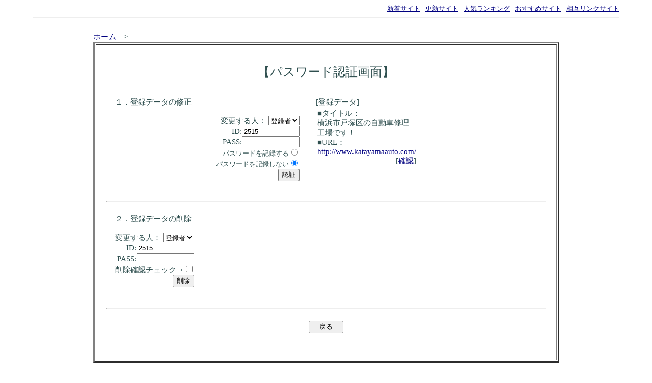

--- FILE ---
content_type: text/html
request_url: http://www.zailink.com/ysc4/regist_ys.cgi?mode=enter&id=2515
body_size: 1111
content:
<html>
<head>
<!-- �� -->
<title>�p�X���[�h�F�؉��/�o�^�f�[�^�̏C���E�폜</title>
<LINK rel="stylesheet" href="http://www.zailink.com/ysc4/html/style.css" type="text/css">
</head>
<body><a name=top></a>

<!-- ���j���[�o�[ -->
<div align=right><font id=small>
<a href="http://www.zailink.com/ysc4/yomi.cgi?mode=new">�V���T�C�g</a> - 
<a href="http://www.zailink.com/ysc4/yomi.cgi?mode=renew">�X�V�T�C�g</a> - 
<a href="http://www.zailink.com/ysc4/rank.cgi?mode=rank&kt=">�l�C�����L���O</a> -
<a href="http://www.zailink.com/ysc4/yomi.cgi?mode=m1">�������߃T�C�g</a> - 
<a href="http://www.zailink.com/ysc4/yomi.cgi?mode=m2">���݃����N�T�C�g</a>
</font></div>
<hr>

<br><center>
<table width="80%" border=0><tr><td>
<a href="http://www.zailink.com/">�z�[��</a>�@&gt;

<table border=3 width="100%" cellpadding=20>
<tr><td>
<br>
<center><font size="+2">�y�p�X���[�h�F�؉�ʁz</font></center>
<br>

<table border=0 width="100%" cellpadding=15>
<tr>
<td valign=top>
<form action="regist_ys.cgi" method=post>
	<input type=hidden name=in_mode value=mente>
	<input type=hidden name=Smode_name value=mente>

�P�D�o�^�f�[�^�̏C��<br><br>
<div align=right>
�ύX����l�F
<select name=changer>
	<option value=""selected>�o�^��
	<option value="admin">�Ǘ��l
</select><br>
ID:<input type=text name=id value="2515" size=12><br>
PASS:<input type=password name=pass value="" size=12><br>
<font size="-1">�p�X���[�h���L�^����</font><input type=radio name=cookie value="on"><br>
<font size="-1">�p�X���[�h���L�^���Ȃ�</font><input type=radio name=cookie value="off" checked><br>
<input type=submit value="�F��">
</div>
</form>
</td>
<td valign=top>
[�o�^�f�[�^]<br>
<table width=200><tr><td>
���^�C�g���F<br>���l�s�˒ˋ�̎����ԏC���H��ł��I<br>
��URL�F<br><a href="http://www.katayamaauto.com/">http://www.katayamaauto.com/</a>
<div align=right>[<a href="http://www.katayamaauto.com/" target="_blank">�m�F</a>]</div>
</td></tr>
</table>

</td>
</tr>
</table>



<hr>


<table border=0 cellpadding=15>
<tr><td align=right>
<form action="regist_ys.cgi" method=post>
	<input type=hidden name=mode value="act_del">
	<input type=hidden name=del_mode value="single">
<div align=left>�Q�D�o�^�f�[�^�̍폜</div><br>
�ύX����l�F
<select name=changer>
	<option value=""selected>�o�^��
	<option value="admin">�Ǘ��l
</select><br>
ID:<input type=text name=id value="2515" size=12><br>
PASS:<input type=password name=pass value="" size=12><br>
�폜�m�F�`�F�b�N��<input type=checkbox name=del_check value=on><br>
<input type=submit value="�폜">
</form>
</td></tr>
</table>


<hr>



<br>
<center><form><input type=button value="�@�߂�@" onClick="history.back()"></form></center> <br>
</td></tr>
</table>

</td></tr>
</table>

</center>
<p><div align=center>- <a href="http://yomi.pekori.to" target="_blank">Yomi-Search Ver4.21</a> -</div></p>
</body></html>


--- FILE ---
content_type: text/css
request_url: http://www.zailink.com/ysc4/html/style.css
body_size: 410
content:
a:link{ text-decoration:underline; color:#000080; }
a:visited{ text-decoration:underline; color:#8b0000; }
a:active{ text-decoration:underline; color:#FF6699; }
a:hover{ text-decoration:underline; color:#FF6699; }
body{ font-size:11pt; color:#2f4f4f; background-color:#ffffff; background-image:url(); margin-left:5%; margin-right:5%; }
tr,td{ font-size:11pt; color:#2f4f4f; }
hr{ color:#dcdcdc; }
#mid{ font-size:11pt; }
#small{ font-size:10pt; }
#kanri{ color:#ff9999; } /* 管理人コメントの色 */
#log{ width:700; border-style:solid; border-color:#ffffff; }
#log-0{ background-color:#ffd700; } /* ランキング順位 */
#log-1{ background-color:#ffffff; } /* タイトル */
#log-2{ background-color:#ffffff; } /* カテゴリ */
#log-3{ background-color:#ffffff; } /* 紹介文 */
#log-4{ background-color:#FFFFFF; } /* 管理人コメント */
#title-bar{ background-color:#ff0000; color:#ffffff; font-size:12pt; } /* タイトルバー */
#mid-bar{ background-color:#ff0000; } /* 中段バー */
